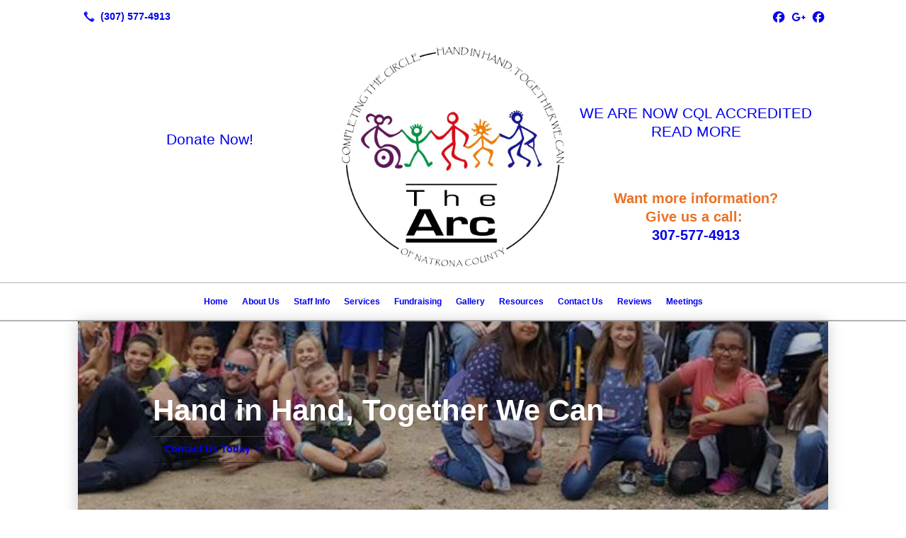

--- FILE ---
content_type: text/html; charset=UTF-8
request_url: https://arcofnatronacounty.org/
body_size: 9081
content:
<!DOCTYPE html>
<!DOCTYPE html PUBLIC "-//W3C//DTD HTML 4.01 Transitional//EN" "http://www.w3.org/TR/html4/loose.dtd">

<html lang="en" class="theme_bg ny_theme luna_theme unknown-os" ng-app="themeApp" >
<head>
	<meta http-equiv="Content-Type" content="text/html; charset=utf-8">
    <meta http-equiv="X-UA-Compatible" content="IE=Edge">
    <meta name="viewport" content="width=device-width, initial-scale=1.0, minimal-ui" />
    <title>The Arc of Natrona County | Casper, WY</title>

    <!-- preconnecting / preloading -->
    <link rel="preconnect" as="style" id="jquery-ui-css-preload" href="//ajax.googleapis.com/ajax/libs/jqueryui/1.11.2/themes/smoothness/jquery-ui.min.css?ver=248_11" crossorigin/>
    <!-- end of preconnecting / preloading -->

    <!-- links to styles -->
    <link rel="stylesheet" id="jquery-ui-css"  href="//ajax.googleapis.com/ajax/libs/jqueryui/1.11.2/themes/smoothness/jquery-ui.min.css?ver=248_11" type="text/css" media="all" />


    <!-- from beacon-easton theme definition front_actions() -->
    <link rel="preconnect" id="Source-Sans-Pro-css-preconnect" href="https://fonts.googleapis.com/css?family=Source+Sans+Pro%3A400%2C700&#038;ver=248_11" />
<link rel="stylesheet" id="Source-Sans-Pro-css" href="https://fonts.googleapis.com/css?family=Source+Sans+Pro%3A400%2C700&#038;ver=248_11" type="text/css" media="all"/>
<link rel="stylesheet" id="theme-css" href="https://arcofnatronacounty.org/cms_websites/css/dist/beacon-theme_new-york/theme.css?ver=1" type="text/css" media="all and (min-width:0px)"/>
<link rel="stylesheet" id="customize-css" href="https://arcofnatronacounty.org/cms_websites/cms_theme_custom_css.php?ver=248_11" type="text/css" media="all"/>
<link rel="stylesheet" id="b2b-map-frontend-styles-and-admin" href="https://arcofnatronacounty.org/wp-content/themes/tsm-theme-1/plugins/_the_map/css/map-styles-admin.min.css"/>
<!-- from _the_list -->

    <!-- general links to JS for all themes-->
    <!-- <script type="text/javascript" src="https://code.jquery.com/jquery-1.12.4.min.js"></script> -->
    <!-- <script type="text/javascript" src="https://code.jquery.com/jquery-migrate-1.4.1.min.js"></script> -->
    <!-- <script type="text/javascript" src="https://tsm-js.s3.amazonaws.com/jquery.validate.js?ver=248_11"></script> -->
    <!-- <script type="text/javascript" src="https://ajax.googleapis.com/ajax/libs/jqueryui/1.11.2/jquery-ui.min.js?ver=248_11"></script> -->
    <!-- from current/wp-content/themes/tsm-theme-1/plugins/_the_list/_the_list.php -->
    <!-- <script type="text/javascript" src="https://tsm-js.s3.amazonaws.com/jquery.sonar.min.js?ver=248_11"></script> -->
    <!-- <script type="text/javascript" src="https://arcofnatronacounty.org/wp-content/themes/beacon-easton/js/nwmatcher.js"></script> -->
    <!-- <script type="text/javascript" src="https://arcofnatronacounty.org/wp-content/themes/beacon-easton/js/modernizr-custom-11917.js"></script> -->

    <script type="text/javascript" src="https://arcofnatronacounty.org/cms_websites/js/dist/shared/external/scripts.min.js"></script>

<script type="text/javascript" src="https://arcofnatronacounty.org/cms_websites/tools/AdminBarAnalytics/js/external-tracking.min.js"></script>
<link rel="shortcut icon" sizes="16x16 32x32 64x64" href="/files/2020/02/Screenshot_1.png?w=196&h=196&zc=0">
<meta property="og:image" content="/files/2019/09/1568128876571_dlfinal.jpg"/>
<meta property="og:image" content="/files/2014/04/boy-broad-smile-1.png"/>
<meta property="og:image" content="/files/2014/04/girl.png"/>
<meta property="og:image" content="/files/2014/04/gallery.png"/>
<meta property="og:image" content="/files/2014/04/1boy-broad-smile.png"/>
<meta property="og:image" content="/files/2019/08/dl1new.jpg"/>
<meta property="og:image" content="/files/2019/08/1565625368139_67662567_10156450261431512_2600585384714829824_o.jpg"/>
<meta property="og:image" content="/files/2019/08/67819060_10156452529361512_4726911675922382848_o.jpg"/>
<meta property="og:image" content="/files/2019/08/69024533_10156452529046512_7135385797712150528_o_1.jpg"/>
<meta property="og:title" content="The Arc of Natrona County | Casper, WY"/>
<meta property="og:site_name" content="The Arc of Natrona County"/>
<meta property="og:type" content="website"/>
<meta property="og:url" content="https://arcofnatronacounty.org"/>
<meta property="og:description" content="The Arc of Natrona County | Casper, WY"/>
<meta name="description" itemprop="description" content="The Arc of Natrona County | Casper, WY" />
<link rel="canonical" href="https://arcofnatronacounty.org" />
<link rel="stylesheet" id="custom-css-css" href="https://arcofnatronacounty.org/cms_websites/cms_custom_css.php?ver=248_11" type="text/css" media="all"/>
<link rel='icon' type='image/png' href='/files/2018/10/favicon.png'>
  
 <!-- Google Tag Manager -->
<script>(function(w,d,s,l,i){w[l]=w[l]||[];w[l].push({'gtm.start':
new Date().getTime(),event:'gtm.js'});var f=d.getElementsByTagName(s)[0],
j=d.createElement(s),dl=l!='dataLayer'?'&l='+l:'';j.async=true;j.src=
'https://www.googletagmanager.com/gtm.js?id='+i+dl;f.parentNode.insertBefore(j,f);
})(window,document,'script','dataLayer','GTM-NLFW7WL');</script>
<!-- End Google Tag Manager -->
  
  
<script>
jQuery(document).ready(function(){
jQuery(".share_icons_list").append("<div class='the_list_item_action' id='cta' style='float: right; position: relative; top: -30px; margin-right: 85px;'><a style='padding:5px 20px !important' href='/employment/' >Careers</a></div>");
});
</script>



<script>
jQuery(document).ready(function(){
  jQuery('.tsidesign_dl .the_list_item_image img').each(function(){
      this.src = this.src.replace('?w=1060&h=440&a=t', '');
  });
});
</script>
<script>
jQuery(document).ready(function(){
 jQuery('.tsidesign_dl .the_list_item_image img').each(function(){
     this.src = this.src.replace('?w=316&h=135&a=t', '');
 });
});
</script>

<div id="fb-root"></div>
<script>(function(d, s, id) {
  var js, fjs = d.getElementsByTagName(s)[0];
  if (d.getElementById(id)) return;
  js = d.createElement(s); js.id = id;
  js.src = "//connect.facebook.net/en_US/sdk.js#xfbml=1&version=v2.7";
  fjs.parentNode.insertBefore(js, fjs);
}(document, 'script', 'facebook-jssdk'));</script>
<script type="text/javascript">
//<![CDATA[
    var b2b = {
        'isTestingUser' : 0,
        'tag':'248_11',
        'theme': 'beacon-theme_new-york',
        'blog_id': 27503,
        'website_id': 3374,
        'CID':'', // later
        'gaId':'UA-32828977-10',
        'page_type': '',
        'isPage': '',
        'post_id': '38218',
        'home_url':'https://arcofnatronacounty.org',
        'admin_url':'',
        'plugins_url':'',
        'basename':'index.php',
        'isMobile':0,
        'isTablet':0,
        'isFrontPage': 1,
        'isPost':0,
        'isSuperAdmin':0,
        'isBeacon':1,
        'isB2Badmin':0,
        'hasStore':0,
        'primary_menu': 0 ,
        'qstr':[],
        'containerClasses':{},
        'post_password_required':0,
        'onFly':0
    };
//]]>
</script>
    <script type="text/javascript">
				window.b2b = window.b2b || {};
				window.b2b.GA = {"accounts":["UA-32828977-10","UA-26792682-1"]};
		</script>
<script type="text/javascript">
    var analyticsFileTypes = [''];
    var analyticsSnippet = 'enabled';
    var analyticsEventTracking = 'enabled';
</script>

<script type="text/javascript">
    var _gaq = _gaq || [];
    _gaq.push(['_setAccount', 'UA-32828977-10']);
    _gaq.push(['_addDevId', 'i9k95']); // Google Analyticator App ID with Google
    _gaq.push(['_setCampaignCookieTimeout', 0]);

    _gaq.push(['_trackPageview']);

    _gaq.push(['_setAccount', 'UA-26792682-1']);
_gaq.push(['_setCampaignCookieTimeout', 0]);
_gaq.push(['_trackPageview']);

    (function() {
        var ga = document.createElement('script'); ga.type = 'text/javascript'; ga.async = true;
        ga.src = ('https:' == document.location.protocol ? 'https://ssl' : 'http://www') + '.google-analytics.com/ga.js';
        var s = document.getElementsByTagName('script')[0]; s.parentNode.insertBefore(ga, s);
    })();
</script>

        <!-- Master Google tag (gtag.js) -->
            <script async src="https://www.googletagmanager.com/gtag/js?id=G-PF8RFHR03F"></script>
            <script>
            window.dataLayer = window.dataLayer || [];
            function gtag(){dataLayer.push(arguments);}
            gtag('js', new Date());
            gtag('config', 'G-PF8RFHR03F');
        </script>


            <!-- Ga4 Script-->
            <!-- Elapsed Time: 0.0021510124206543s -->
            <script async src="https://www.googletagmanager.com/gtag/js?id=G-559505N5JG"></script>
            <script> window.dataLayer = window.dataLayer || []; function gtag(){dataLayer.push(arguments);} gtag('js', new Date()); gtag('config', 'G-559505N5JG'); </script>


        <!-- Custom CTC & CTD events -->
        <script>
            document.addEventListener('DOMContentLoaded', function () {
                document.querySelectorAll("a[href^='tel']").forEach(function(el){
                    el.addEventListener('click', function (event) {
                        gtag('event', 'call_click');
                    });
                });
                document.querySelectorAll("a[href^='https://maps.google.com/maps']").forEach(function(el){
                    el.addEventListener('click', function (event) {
                        gtag('event', 'directions_click');
                    });
                });
            }, false);
        </script>
<script> document.cookie = "modal_pop=;expires=Sat, 07 Jul 2021 04:25:00 GMT;path=[/];"</script>
</head>
<body class=" home page page-id-38218 page-template-default ve-iframe beacon r2 unknown">

<div class="mobile-wrapper">
    <div id="wrapper" class="beacon_wrapper">
<div class="mobile_share_wrap modal_wrap">
    <div class="modal_content share_icons">
        <h3 class="modal_title">Follow Us <a href="#" class="modal_close close-share">x</a></h3>
        <div class="share_icons_list_wrap modal_list_wrap">
            <div class="share_icons_list modal_list">
<a href='tel:+1-307-577-4913' class='phone' data-icon='A' title='(307) 577-4913'></a>
<ul class="social-media-links"><li class="facebook"><a href="http://www.facebook.com/The-Arc-of-Natrona-County-97721301511/" title="Facebook" target="_blank" ></a></li><li class="custom-social-5"><a href="https://search.google.com/local/writereview?placeid=ChIJC_wHepq8YIcRm15rWVWDfX4" title="Google" target="_blank" ></a></li><li class="custom-social-4"><a href="https://www.facebook.com/The-Arc-of-Natrona-County-97721301511/" title="Facebook" target="_blank" ></a></li></ul>            </div>
        </div>
    </div>
</div>
<div id="the_header" class="header">
    <div class="ss_container header_share_wrap inline-list">
        <div class="share_icons-wrap share_icons">
            <div class="share_icons_list">
<a href='tel:+1-307-577-4913' class='phone' data-icon='A' title='(307) 577-4913'></a>
<ul class="social-media-links"><li class="facebook"><a href="http://www.facebook.com/The-Arc-of-Natrona-County-97721301511/" title="Facebook" target="_blank" ></a></li><li class="custom-social-5"><a href="https://search.google.com/local/writereview?placeid=ChIJC_wHepq8YIcRm15rWVWDfX4" title="Google" target="_blank" ></a></li><li class="custom-social-4"><a href="https://www.facebook.com/The-Arc-of-Natrona-County-97721301511/" title="Facebook" target="_blank" ></a></li></ul>            </div>
        </div>
    </div>

    <div class="mobile-triggers">
        <a href="#" class="trigger menu-trigger"><span>a</span></a>
                <a href="#" class="trigger share-trigger"><span>!</span></a>
            </div>
    <div class="header_logo_wrap">

<div id='_the_logo' class='_is_plugin header-logo' slug='_the_logo' data-extra-args='{"section":"header"}'>
<h2 class='logo logo-v2'>
<div data-numslots="3" class="logo-variation logo-variation-header"><div  class="logo-slot pct33 slot_0 slot-type-text align-"><div class="the_list_item_action" style="text-align: center;"><a class="accent_color_bg accent_txt_color" href="https://secure.qgiv.com/for/arcofnatronacounty/" target="_blank">Donate Now!</a></div>

<div class="the_list_item_action" style="text-align: center;">&nbsp;</div>

<div class="the_list_item_action" style="text-align: center;">&nbsp;</div>
</div><div  class="logo-slot pct33 slot_1 slot-type-image align-center"><a class="ve_no_url" href="https://arcofnatronacounty.org" title="The Arc of Natrona County" rel="home"><img  src="/files/2017/10/Logo3.jpg" /></a></div><div  class="logo-slot pct33 slot_2 slot-type-text align-"><p>&nbsp;</p>

<div class="the_list_item_action" style="text-align: center;"><a class="accent_color_bg accent_txt_color" href="https://c-q-l.org/accreditation/new-accreditation-menu/quality-assurances-accreditation/the-arc-of-natrona-county-achieves-cql-accreditation-in-wyoming" target="_blank">WE ARE NOW CQL ACCREDITED READ MORE</a></div>

<p>&nbsp;</p>

<p style="text-align: center;"><span class="logo-markup" data-font="Overlock" style="font-family: Overlock, Helvetica, Arial, sans-serif; font-size: 20px;"><strong><span style="color:#ea7125"><span style="font-size:20px">Want more information?<br />
Give us a call:&nbsp;</span><br />
<a href="tel:+1-307-577-4913">307-577-4913</a></span></strong></span></p>
</div></div><div data-numslots="1" class="logo-variation logo-variation-mobile"><div  class="logo-slot pct100 slot_0 slot-type-image align-center"><a class="ve_no_url" href="https://arcofnatronacounty.org" title="The Arc of Natrona County" rel="home"><img  src="/files/2017/10/Logo3.jpg" /></a></div></div>
</h2></div>    </div>
</div><!-- closed id="the_header" -->

        <div id="access" class="original_access">
        <div class="menu align-center">
            <ul id="menu-primary-menu" rel="dennis" class="sf-menu sf-menu_bg"><li class=" menu-item menu-item-33370 menu-item-object-page menu-item-type-post_type current-menu-item current_page_item page_item page-item-38218" id="menu-item-33370"><a href="https://arcofnatronacounty.org/">Home</a></li><li class=" menu-item menu-item-33371 menu-item-object-page menu-item-type-post_type " id="menu-item-33371"><a href="https://arcofnatronacounty.org/about-us/">About Us</a></li><li class=" menu-item menu-item-has-children menu-item-33372 menu-item-object-custom menu-item-type-custom " id="menu-item-33372"><a href="#">Staff Info</a><ul class="sub-menu"><li class=" menu-item menu-item-33373 menu-item-object-page menu-item-type-post_type " id="menu-item-33373"><a href="https://arcofnatronacounty.org/meet-the-team/">Meet the Team</a></li><li class=" menu-item menu-item-33374 menu-item-object-page menu-item-type-post_type " id="menu-item-33374"><a href="https://arcofnatronacounty.org/employment/">Employment</a></li><li class=" menu-item menu-item-33375 menu-item-object-page menu-item-type-post_type " id="menu-item-33375"><a href="https://arcofnatronacounty.org/award-winners/">Award Winners</a></li></ul>
                        </li><li class=" menu-item menu-item-has-children menu-item-33376 menu-item-object-custom menu-item-type-custom " id="menu-item-33376"><a href="#">Services</a><ul class="sub-menu"><li class=" menu-item menu-item-33377 menu-item-object-page menu-item-type-post_type " id="menu-item-33377"><a href="https://arcofnatronacounty.org/programs/">Programs</a></li><li class=" menu-item menu-item-33378 menu-item-object-page menu-item-type-post_type " id="menu-item-33378"><a href="https://arcofnatronacounty.org/summer-camp/">Summer Camp</a></li></ul>
                        </li><li class=" menu-item menu-item-952431 menu-item-object-page menu-item-type-post_type " id="menu-item-952431"><a href="https://arcofnatronacounty.org/fundraising/">Fundraising</a></li><li class=" menu-item menu-item-33379 menu-item-object-page menu-item-type-post_type " id="menu-item-33379"><a href="https://arcofnatronacounty.org/gallery/">Gallery</a></li><li class=" menu-item menu-item-33380 menu-item-object-page menu-item-type-post_type " id="menu-item-33380"><a href="https://arcofnatronacounty.org/resources/">Resources</a></li><li class=" menu-item menu-item-33381 menu-item-object-page menu-item-type-post_type " id="menu-item-33381"><a href="https://arcofnatronacounty.org/contact-us/">Contact Us</a></li><li class=" menu-item menu-item-500434 menu-item-object-page menu-item-type-post_type " id="menu-item-500434"><a href="https://arcofnatronacounty.org/reviews/">Reviews</a></li><li class=" menu-item menu-item-899523 menu-item-object-page menu-item-type-post_type " id="menu-item-899523"><a href="https://arcofnatronacounty.org/meetings/">Meetings</a></li></ul>
        </div>        </div>

<div class="container-wrap">
    <div id="container" class="">

<div class="mobile-abovepost"><a href="javascript:void(0);" class="multi-contact-link" data-icon="M">Contact Us</a><div class="multi-contacts-wrap modal_wrap"><div class="modal_content multi-contacts"><h3 class="modal_title">Contact Info <span class="modal_close close-contacts">x</span></h3><div class="multi-loc-wrap modal_list_wrap"><ul class="mobile-multi-locations modal_list" id="mobile-location-0"><li class=" tsi-address "><a href="https://maps.google.com/maps?daddr=355 N. Lincoln St., Casper, WY 82601" data-icon="M" title="https://maps.google.com/maps?daddr=355 N. Lincoln St., Casper, WY 82601" target="_blank"><span><b>The Arc of Natrona County</b></span></a></li><li class=" tsi-phone "><a href="tel:(307) 577-4913" data-icon="A" title="(307) 577-4913"><span><b>Phone:</b> (307) 577-4913</span></a></li><li class=" tsi-phone "><a href="tel:(307) 577-4014" data-icon="A" title="(307) 577-4014"><span><b>Fax:</b> (307) 577-4014</span></a></li></ul></div></div></div></div>
<div class='full_width_content section_content content_bg wrp_color_bg'><div class='section w1060'><!-- Start block beacon_article_3 -->
<!-- article_3 new RENDER -->
<div id='article-a3-1' class='list_block type_article a3 column_amt_1 no_sizing large not_well tsidesign_dl2'>
<div class='item_1 the_list_item center hero yes_image yes_heads yes_link no_desc '  style="background-image:url('/files/2019/09/1568128876571_dlfinal.jpg?&a=t');"><div class='the_list_B Bb' ></div><div class='the_list_wrap'>
                        <div class='the_list_text'>
<div class='the_list_item_heads'>
<H1 class='the_list_item_headline hds_color'><a href='/contact-us/' target='_self'>Hand in Hand, Together We Can</a></H1></div>
<div class='the_list_item_action'><a href='/contact-us/' target='_self' class='accent_color_bg accent_txt_color'>Contact Us Today</a></div>
</div>
<div class='banner_bkg'></div><div class='banner_bkg'></div>
</div></div>
</div>
<!-- end of article_3 new RENDER --><!-- End block --><!-- Start block beacon_article_2 -->
<!-- article_2 new RENDER -->
 <div id='section_2' class='list_block type_article a2 column_amt_4 round_1_1 small xsmall not_well tsidesign_feature'>

<div class='item_1 the_list_item center not_hero yes_image yes_heads no_desc'>
                    <div class='the_list_wrap'>
<div class='the_list_item_image'><a  data-title="Programs"><a href='/programs/' target='_self'><img alt="Programs"  data-src='' data-lazy-load-img-src='/files/2014/04/boy-broad-smile-1.png?w=316&h=316&a=t' border='0' class='item_image beacon-lazy-load' src='https://arcofnatronacounty.org/cms_websites/img/lazy-load-placeholder.png'></a></a></div>
<div class='the_list_item_heads'>
<h3 class='the_list_item_headline hds_color'><a href='/programs/' target='_self'>Programs</a></h3></div>

</div></div>
<div class='item_2 the_list_item center not_hero yes_image yes_heads no_desc'>
                    <div class='the_list_wrap'>
<div class='the_list_item_image'><a  data-title="Summer Camp"><a href='/summer-camp/' target='_self'><img alt="Summer Camp"  data-src='' data-lazy-load-img-src='/files/2014/04/girl.png?w=316&h=316&a=t' border='0' class='item_image beacon-lazy-load' src='https://arcofnatronacounty.org/cms_websites/img/lazy-load-placeholder.png'></a></a></div>
<div class='the_list_item_heads'>
<h3 class='the_list_item_headline hds_color'><a href='/summer-camp/' target='_self'>Summer Camp</a></h3></div>

</div></div>
<div class='item_3 the_list_item center not_hero yes_image yes_heads no_desc'>
                    <div class='the_list_wrap'>
<div class='the_list_item_image'><a  data-title="Photo Gallery"><a href='/gallery/' target='_self'><img alt="Photo Gallery"  data-src='' data-lazy-load-img-src='/files/2014/04/gallery.png?w=316&h=316&a=t' border='0' class='item_image beacon-lazy-load' src='https://arcofnatronacounty.org/cms_websites/img/lazy-load-placeholder.png'></a></a></div>
<div class='the_list_item_heads'>
<h3 class='the_list_item_headline hds_color'><a href='/gallery/' target='_self'>Photo Gallery</a></h3></div>

</div></div>
<div class='item_4 the_list_item center not_hero yes_image yes_heads no_desc'>
                    <div class='the_list_wrap'>
<div class='the_list_item_image'><a  data-title="Contact Us "><a href='/contact-us/' target='_self'><img alt="Contact Us "  data-src='' data-lazy-load-img-src='/files/2014/04/1boy-broad-smile.png?w=316&h=316&a=t' border='0' class='item_image beacon-lazy-load' src='https://arcofnatronacounty.org/cms_websites/img/lazy-load-placeholder.png'></a></a></div>
<div class='the_list_item_heads'>
<h3 class='the_list_item_headline hds_color'><a href='/contact-us/' target='_self'>Contact Us</a></h3></div>

</div></div></div>
<!-- end of article_2 new RENDER --><!-- End block --><!-- Start block beacon_article_3 -->
<!-- article_3 new RENDER -->
<div id='article-a3-2' class='list_block type_article a3 column_amt_1 img-widescreen_16_9 large not_well tsidesign_dl2'>
<div class='item_1 the_list_item center hero yes_image yes_heads yes_link no_desc '  style="background-image:url('/files/2019/08/dl1new.jpg?&a=t');"><div class='the_list_B Bb' ></div><div class='the_list_wrap'>
                        <div class='the_list_text'>
<div class='the_list_item_heads'>
<h3 class='the_list_item_headline hds_color'><a href='/contact-us/' target='_self'>The Arc of Natrona County</a></h3>
<h3 class='the_list_item_subheadline hds_color'> 355 N. Lincoln St. Casper, WY 82601</h3></div>
<div class='the_list_item_action'><a href='/contact-us/' target='_self' class='accent_color_bg accent_txt_color'>Contact Us Today</a></div>
</div>
<div class='banner_bkg'></div><div class='banner_bkg'></div>
</div></div>
</div>
<!-- end of article_3 new RENDER --><!-- End block --><!-- Start block beacon_article_2 -->
<!-- article_2 new RENDER -->
 <div id='section_4' class='list_block type_article a2 column_amt_3 landscape_4_3 small well tsidesign_textboxes'>

<div class='item_1 the_list_item center hero yes_image yes_heads yes_desc'>
                    <div class='the_list_wrap'>
<div class='the_list_item_image'><a  data-title="donations for disabled adults casper wy"><a href='/programs/' target='_blank'><img alt="donations for disabled adults casper wy"  data-src='' data-lazy-load-img-src='/files/2019/08/1565625368139_67662567_10156450261431512_2600585384714829824_o.jpg?w=316&h=237&a=t' border='0' class='item_image beacon-lazy-load' src='https://arcofnatronacounty.org/cms_websites/img/lazy-load-placeholder.png'></a></a></div>
<div class='the_list_item_heads'>
<h3 class='the_list_item_headline hds_color'><a href='/programs/' target='_blank'>Assessment Services</a></h3></div>
<div class='the_list_item_desc txt_color'><p>The Arc of Natrona County facilitates assessment of need for: Speech, Occupational Therapy, Physical Therapy, Psychological, Vision Therapy and Evaluation, Specialized Equipment, Home Modifications.</p></div>

</div></div>
<div class='item_2 the_list_item center hero yes_image yes_heads yes_desc'>
                    <div class='the_list_wrap'>
<div class='the_list_item_image'><a  data-title="donate for developmental disabilities casper wy"><a href='/programs/' target='_blank'><img alt="donate for developmental disabilities casper wy"  data-src='' data-lazy-load-img-src='/files/2019/08/67819060_10156452529361512_4726911675922382848_o.jpg?w=316&h=237&a=t' border='0' class='item_image beacon-lazy-load' src='https://arcofnatronacounty.org/cms_websites/img/lazy-load-placeholder.png'></a></a></div>
<div class='the_list_item_heads'>
<h3 class='the_list_item_headline hds_color'><a href='/programs/' target='_blank'>Inclusive Child Care & Adult Services</a></h3></div>
<div class='the_list_item_desc txt_color'><p>We provide an after school and summer program for children ages, 5 to 21 years of age, and an adult program of ages 21 and up. We are based out of the Arc offices, and then reach into the community for inclusive activities with other organizations.</p></div>

</div></div>
<div class='item_3 the_list_item center hero yes_image yes_heads yes_desc'>
                    <div class='the_list_wrap'>
<div class='the_list_item_image'><a  data-title="non profit for developmental disabilities natrona county"><a href='/programs/' target='_blank'><img alt="non profit for developmental disabilities natrona county"  data-src='' data-lazy-load-img-src='/files/2019/08/69024533_10156452529046512_7135385797712150528_o_1.jpg?w=316&h=237&a=t' border='0' class='item_image beacon-lazy-load' src='https://arcofnatronacounty.org/cms_websites/img/lazy-load-placeholder.png'></a></a></div>
<div class='the_list_item_heads'>
<h3 class='the_list_item_headline hds_color'><a href='/programs/' target='_blank'>Public Education</a></h3></div>
<div class='the_list_item_desc txt_color'><p>The Arc of Natrona County informs and educates the community about developmental disabilities by speaking at local businesses, as well as public awareness through media outlets.</p></div>

</div></div></div>
<!-- end of article_2 new RENDER --><!-- End block --></div></div><div class='content thereIsFeatured section_content content_bg wrp_color_bg'><div class='section w652'><!-- Start block beacon_article -->
<!-- article new RENDER -->
<div id='section_5' class='list_block type_article a1 column_amt_1 landscape_4_3 large not_well '>

<div class='item_1 the_list_item center not_hero no_image yes_heads yes_desc' lang='en'>
                    <div class='the_list_wrap'>
<div class='the_list_item_heads'>
<h3 class='the_list_item_headline hds_color'>Welcome to the Arc of Natrona County!</h3></div>
<div class='the_list_item_desc txt_color'><p><p>Nearly everything that the <a href="https://arcofnatronacounty.org/about-us/">Arc of Natrona County</a> does in the community is free of charge to the families due to the ongoing generosity and support of United Way, Private Donors and Grant Givers. For further information about The Arc of Natrona County, call 307-577-4913.</p></p></div>

</div></div>
<div class='item_2 the_list_item center not_hero no_image yes_heads yes_desc' lang='en'>
                    <div class='the_list_wrap'>
<div class='the_list_item_heads'>
<h3 class='the_list_item_subheadline hds_color'>Arc Summer Camp</h3></div>
<div class='the_list_item_desc txt_color'><p><p>The Arc of Natrona County offers a <a href="https://arcofnatronacounty.org/summer-camp/">weeklong day camp</a> on Casper Mountain in July of each year. The camp provides outdoor activities, games, crafts, petting zoo and numerous other activities. The camp is all-inclusive with many opportunities for social interaction, learning experiences and more. Last year there were nearly 150 participants and volunteers!</p></p></div>

</div></div>
<div class='item_3 the_list_item center not_hero no_image yes_heads yes_desc' lang='en'>
                    <div class='the_list_wrap'>
<div class='the_list_item_heads'>
<h3 class='the_list_item_subheadline hds_color'>Family Support, Information, Referrals and Advocacy</h3></div>
<div class='the_list_item_desc txt_color'><p><p>The Arc of Natrona County assists families on an individual basis through <a href="https://arcofnatronacounty.org/programs/">direct support</a>, or referrals to agencies that can better meet their needs. The Arc of Natrona County also promotes independence through training and support.</p></p></div>

</div></div>
<div class='item_4 the_list_item center not_hero no_image yes_heads yes_desc' lang='en'>
                    <div class='the_list_wrap'>
<div class='the_list_item_heads'>
<h3 class='the_list_item_subheadline hds_color'>The Arc of Natrona County Mission Statement</h3></div>
<div class='the_list_item_desc txt_color'><p>The Arc promotes and protects the human rights of people with intellectual and developmental disabilities, and actively supports their full inclusion and participation in the community throughout their lifetimes.</p></div>

</div></div>
</div>
<!-- end of article new RENDER --><!-- End block --><!-- Start block beacon_article -->
<!-- article new RENDER -->
<div id='section_6' class='list_block type_article a1 column_amt_1 square_1_1 large not_well '>

<div class='item_1 the_list_item center not_hero no_image no_heads no_desc' lang='en'>
                    <div class='the_list_wrap'>
<div class='the_list_item_heads'></div>
<div class='the_list_item_action'><a href='https://secure.qgiv.com/event/aweddingattheelks/' target='_blank' class='accent_color_bg accent_txt_color'>Get Tickets to Our Annual Fundraiser Here!</a></div>
</div></div>
<div class='item_2 the_list_item center not_hero no_image no_heads no_desc' lang='en'>
                    <div class='the_list_wrap'>
<div class='the_list_item_heads'></div>
<div class='the_list_item_action'><a href='https://app.fluidpay.com/spp/Arc_Donations' target='_blank' class='accent_color_bg accent_txt_color'>Donate Now!</a></div>
</div></div>
</div>
<!-- end of article new RENDER --><!-- End block --></div><div class='section w316'><!-- Start block beacon_article_2 -->
<!-- article_2 new RENDER -->
 <div id='section_7' class='list_block type_article a2 column_amt_2 no_sizing small not_well tsidesign_google'>

<div class='item_1 the_list_item center not_hero no_image no_heads yes_desc'>
                    <div class='the_list_wrap'>
<div class='the_list_item_heads'></div>
<div class='the_list_item_desc txt_color'><p><a href="https://www.facebook.com/The-Arc-of-Natrona-County-97721301511/" target="_blank"><img src="/files/2019/08/find_us_on_facebook.jpg"style="width:250px"></a></p></div>

</div></div></div>
<!-- end of article_2 new RENDER --><!-- End block --><!-- Start block beacon_article -->
<!-- article new RENDER -->
<div id='section_8' class='list_block type_article a1 column_amt_1 landscape_4_3 small not_well '>

<div class='item_1 the_list_item center not_hero no_image no_heads no_desc' lang='en'>
                    <div class='the_list_wrap'>
<div class='the_list_item_heads'></div>
<div id="_the_map_wrapper" class="_the_map _is_plugin" slug="_the_map" args="post_id=38218">
                <div class="b2b-location wide">
	<iframe
		class="b2b-location-canvas"
		frameborder="0"
		style="border:0"
		allowfullscreen
	>
	</iframe>
	<!-- <div class="b2b-location-nav">
		<img class="b2b-location-nav-up" src="img/b2b-maps-wide-nav-up.png"/><img class="b2b-location-nav-down" src="img/b2b-maps-wide-nav-down.png"/>	</div> -->
	<div class="b2b-location-items-container">
		<div class="b2b-location-items">
			<ul>
								<li data-iframe-src-query="&amp;q=355+N.+Lincoln+St.%2CCasper%2CWY%2C82601%2C" data-address="355 N. Lincoln St., , Casper, WY, 82601" data-index="1">
					<div class="b2b-location-basic-info">
						<div class="b2b-location-hover-box"></div>						<h2>The Arc of Natrona County</h2>
            <p>

              355 N. Lincoln St.<br/>Casper, WY 82601
            </p>
												<a class="b2b-location-get-directions color_bodylinks" href="https://maps.google.com/maps?daddr=355 N. Lincoln St., Casper, WY 82601&hl=en" target="_blank">GET DIRECTIONS</a>
												<a class="b2b-location-expand-icon" href="javascript:void(0);" title="See Details"></a>
					</div>
					<p class="b2b-location-detail-info">
						<br/><span class="b2b-location-h2">Call Us</span><br/><a href="tel:(307) 577-4913"><b>Phone:</b> (307) 577-4913</a><br/><a href="tel:(307) 577-4014"><b>Fax:</b> (307) 577-4014</a><br/>                        													<br/><span class="b2b-location-h2">Hours</span><br/>
							<b>Mon: </b>9:00AM-5:00PM<br/><b>Tue: </b>9:00AM-5:00PM<br/><b>Wed: </b>9:00AM-5:00PM<br/><b>Thu: </b>9:00AM-5:00PM<br/><b>Fri: </b>9:00AM-5:00PM<br/><b>Sat: </b>Closed<br/><b>Sun: </b>Closed<br/>					</p>				</li>
							</ul>
		</div>
	</div>
</div>

                </div>
</div></div>
</div>
<!-- end of article new RENDER --><!-- End block --><!-- Start block beacon_article -->
<!-- article new RENDER -->
<div id='section_9' class='list_block type_article a1 column_amt_1 no_sizing small not_well '>

<div class='item_1 the_list_item center not_hero no_image no_heads yes_desc' lang='en'>
                    <div class='the_list_wrap'>
<div class='the_list_item_heads'></div>
<div class='the_list_item_desc txt_color'><p><center><a href="https://www.google.com/maps/place/The+Arc+of+Natrona+County/@42.853497,-106.314739,15z/data=!4m5!3m4!1s0x0:0x7e7d8355596b5e9b!8m2!3d42.853497!4d-106.314739" target="_blank"><img src="/files/2019/08/4.png"style="width:150px"></a></center></p></div>

</div></div>
</div>
<!-- end of article new RENDER --><!-- End block --></div></div></div> <!-- closed div id="container" -->
<div id="the_footer">
    <div class="footer">
        <div class="section w988">
            <div class="list_block type_article column_amt_4 small">
                <!-- Start of composite --><div rel="1" class="widget the_list_item ftr_txt_color tsI_footer_tmpl_cls"><div class="textwidget"><center><img src="/files/2020/02/united-way-lock-up-cmyk-Natrona.jpg" width="100"></center></div></div>
<div rel="1" class="widget the_list_item ftr_txt_color tsI_footer_tmpl_cls"><div class="menu-footer-menu-container">
            <ul id="menu-primary-menu" rel="dennis" class="menu"><li class=" menu-item menu-item-33370 menu-item-object-page menu-item-type-post_type current-menu-item current_page_item page_item page-item-38218" id="menu-item-33370"><a href="https://arcofnatronacounty.org/">Home</a></li><li class=" menu-item menu-item-33371 menu-item-object-page menu-item-type-post_type " id="menu-item-33371"><a href="https://arcofnatronacounty.org/about-us/">About Us</a></li><li class=" menu-item menu-item-has-children menu-item-33372 menu-item-object-custom menu-item-type-custom " id="menu-item-33372"><a href="#">Staff Info</a><ul class="sub-menu"><li class=" menu-item menu-item-33373 menu-item-object-page menu-item-type-post_type " id="menu-item-33373"><a href="https://arcofnatronacounty.org/meet-the-team/">Meet the Team</a></li><li class=" menu-item menu-item-33374 menu-item-object-page menu-item-type-post_type " id="menu-item-33374"><a href="https://arcofnatronacounty.org/employment/">Employment</a></li><li class=" menu-item menu-item-33375 menu-item-object-page menu-item-type-post_type " id="menu-item-33375"><a href="https://arcofnatronacounty.org/award-winners/">Award Winners</a></li></ul>
                        </li><li class=" menu-item menu-item-has-children menu-item-33376 menu-item-object-custom menu-item-type-custom " id="menu-item-33376"><a href="#">Services</a><ul class="sub-menu"><li class=" menu-item menu-item-33377 menu-item-object-page menu-item-type-post_type " id="menu-item-33377"><a href="https://arcofnatronacounty.org/programs/">Programs</a></li><li class=" menu-item menu-item-33378 menu-item-object-page menu-item-type-post_type " id="menu-item-33378"><a href="https://arcofnatronacounty.org/summer-camp/">Summer Camp</a></li></ul>
                        </li><li class=" menu-item menu-item-952431 menu-item-object-page menu-item-type-post_type " id="menu-item-952431"><a href="https://arcofnatronacounty.org/fundraising/">Fundraising</a></li><li class=" menu-item menu-item-33379 menu-item-object-page menu-item-type-post_type " id="menu-item-33379"><a href="https://arcofnatronacounty.org/gallery/">Gallery</a></li><li class=" menu-item menu-item-33380 menu-item-object-page menu-item-type-post_type " id="menu-item-33380"><a href="https://arcofnatronacounty.org/resources/">Resources</a></li><li class=" menu-item menu-item-33381 menu-item-object-page menu-item-type-post_type " id="menu-item-33381"><a href="https://arcofnatronacounty.org/contact-us/">Contact Us</a></li><li class=" menu-item menu-item-500434 menu-item-object-page menu-item-type-post_type " id="menu-item-500434"><a href="https://arcofnatronacounty.org/reviews/">Reviews</a></li><li class=" menu-item menu-item-899523 menu-item-object-page menu-item-type-post_type " id="menu-item-899523"><a href="https://arcofnatronacounty.org/meetings/">Meetings</a></li></ul>
        </div></div>
<div rel="1" class="widget the_list_item ftr_txt_color tsI_footer_tmpl_cls"><ul class="social-media-links"><li class="facebook"><a href="http://www.facebook.com/The-Arc-of-Natrona-County-97721301511/" title="Facebook" target="_blank" ></a></li><li class="custom-social-5"><a href="https://search.google.com/local/writereview?placeid=ChIJC_wHepq8YIcRm15rWVWDfX4" title="Google" target="_blank" ></a></li><li class="custom-social-4"><a href="https://www.facebook.com/The-Arc-of-Natrona-County-97721301511/" title="Facebook" target="_blank" ></a></li></ul></div>
<!-- End of composite -->            </div>
        </div>
    </div><!-- closed class="footer" -->
    <div class="footer_brand">
        
<div id='_the_logo' class='_is_plugin footer-logo' slug='_the_logo' data-extra-args='{"section":"footer"}'>
<h2 class='logo logo-v2'>
<div data-numslots="1" class="logo-variation logo-variation-footer"><div  class="logo-slot pct100 slot_0 slot-type-image align-center"><a class="ve_no_url" href="https://arcofnatronacounty.org" title="The Arc of Natrona County" rel="home"><img  src="/files/2017/10/Logo3.jpg" /></a></div></div>
</h2></div>    </div><!-- closed class="footer_brand" -->
    <div class="footer">
        
<div id="_the_copyright">
    <div class="copy">
        <ul rel="1">
            <li>Copyright &copy; 2026 The Arc of Natrona County, all rights reserved.</li>
            <li><span class='footer-street-address footer-address'>355 N. Lincoln St., &nbsp;</span><span class='footer-city-state-zip-address footer-address'><span>Casper</span>,&nbsp;<span>WY</span>&nbsp;<span>82601</span>&nbsp;&nbsp;</span>
            <span class='footer-phone-address footer-address'>
                (307) 577-4913
            </span>
            </li>
        </ul>
    </div>
</div>
    </div><!-- closed class="footer" with copyright-->
</div> <!-- closed class="the_footer" -->


</div><!-- closed class="mobile-wrapper" -->
</div><!-- closed class="beacon_wrapper" -->
<div id="_the_embeded_below_mods" slug="">
                <div id="_the_embeded_below_mods_wrapper"></div>
                <div id="_the_embeded_below_mods_btn" class="_is_embeded"></div>
            </div>
<script type="text/javascript" src="https://arcofnatronacounty.org/cms_websites/js/dist/shared/underscore.min.js?ver=1.8.3"></script>
<script type="text/javascript" src="https://arcofnatronacounty.org/cms_websites/js/dist/beacon-easton/theme-plugins-min.js"></script>
<script type="text/javascript" src="https://arcofnatronacounty.org/cms_websites/js/dist/beacon-theme_new-york/theme-min.js"></script>
<script type="text/javascript" src="https://arcofnatronacounty.org/cms_websites/js/dist/shared/internal/beacon-lazy-load.min.js"></script>
<script type="text/javascript" src="https://arcofnatronacounty.org/cms_websites/js/dist/beacon-easton/theme-menu-horizontal-v1.min.js"></script>
<script type="text/javascript" src="https://maps.googleapis.com/maps/api/js?key=AIzaSyALtMNXBZEa5JTLCWfmq8Hi1G14cDrt1-c&sensor=false"></script>
<script type="text/javascript" src="https://arcofnatronacounty.org/cms_websites/js/dist/shared/external-non-blocking/scripts.min.js"></script>
<script type="text/javascript" src="https://arcofnatronacounty.org/wp-content/themes/tsm-theme-1/plugins/_the_map/js/vslimscroll.min.js"></script>
<script type="text/javascript" src="https://arcofnatronacounty.org/wp-content/themes/tsm-theme-1/plugins/_the_map/js/jquery.googlemapsplugin.min.js"></script>
<script type="text/javascript" src="https://arcofnatronacounty.org/wp-content/themes/tsm-theme-1/plugins/_the_map/js/init-scripts.min.js"></script>

<script type="text/javascript" src="https://arcofnatronacounty.org/cms_websites/tools/GAEventTracking/js/scripts.min.js"></script><link rel='icon' type='image/png' href='/files/2018/10/favicon.png'>
  
  <script> jQuery(document).ready(function(){ jQuery("body").append("<div id='mobile-call-btn'><a href='tel:+1-307-577-4913'><span>Call Us!</span><br><img src='/files/2019/12/call-answer-200.png'></a></div>"); }); </script>

<script src="https://kit.fontawesome.com/9bf0e924ac.js" crossorigin="anonymous"></script><link rel="stylesheet" href="https://cdnjs.cloudflare.com/ajax/libs/font-awesome/5.15.4/css/all.min.css" integrity="sha512-1ycn6IcaQQ40/MKBW2W4Rhis/DbILU74C1vSrLJxCq57o941Ym01SwNsOMqvEBFlcgUa6xLiPY/NS5R+E6ztJQ==" crossorigin="anonymous" referrerpolicy="no-referrer" />
 <script>jQuery(document).ready(function(){jQuery("body").append('<div class="social_items_flex"><a href="https://www.facebook.com/The-Arc-of-Natrona-County-97721301511/" target="_blank"><div class="social_button facebook_button"><div class="floating_icon"><i class="fab fa-facebook-f"></i></div> <span>Review Us On Facebook!</span></div></a><a href="https://search.google.com/local/writereview?placeid=ChIJC_wHepq8YIcRm15rWVWDfX4" target="_blank"><div class="social_button google_button"><div class="floating_icon"><i class="fab fa-google"></i></div> <span>Review Us On Google!</span></div></a></div>');});</script>






</body></html>